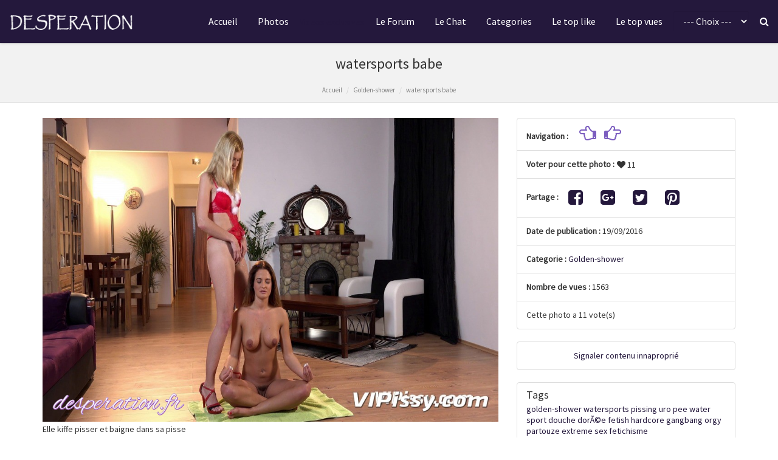

--- FILE ---
content_type: text/html; charset=UTF-8
request_url: https://www.desperation.fr/photos/golden-shower/28838/
body_size: 4875
content:
<!DOCTYPE html>
<html lang="en">

<head>

    <meta charset="utf-8">
    <meta http-equiv="X-UA-Compatible" content="IE=edge">
    <meta name="viewport" content="width=device-width, initial-scale=1">
 <title>watersports babe</title>
<meta name="description" content="Elle kiffe pisser et baigne dans sa pisse" />
<meta name="twitter:card" content="summary" />
<meta name="twitter:site" content="@desperatejulie" />
<meta name="twitter:creator" content="@desperatejulie" />
<meta name="twitter:card" content="summary_large_image" />
<meta property="og:url" content="http://www.desperation.fr/photos/affphoto.php?id=28838&largeur=1000" />
<meta property="og:title" content="watersports babe" />
<meta property="og:description"  content="Elle kiffe pisser et baigne dans sa pisse" />
<meta property="og:image" content="http://www.desperation.fr/photos/affphoto.php?id=28838&largeur=1000" />
<!-- Bootstrap Core CSS -->
		<link rel="stylesheet" href="https://cdnjs.cloudflare.com/ajax/libs/twitter-bootstrap/3.3.6/css/bootstrap.min.css">
		<link rel="stylesheet" href="https://cdnjs.cloudflare.com/ajax/libs/font-awesome/4.6.3/css/font-awesome.min.css">
		<!-- Custom CSS -->
		<link href="https://www.desperation.fr/photos/css/hover-dropdown-menu.css" rel="stylesheet" />
		<!-- Revolution Slider -->
        <link href="https://www.desperation.fr/photos/css/revolution-slider.css" rel="stylesheet" />
        <link href="https://www.desperation.fr/photos/rs-plugin/css/settings.css" rel="stylesheet" />
		<!-- Animations -->
        <link href="https://www.desperation.fr/photos/css/animate.min.css" rel="stylesheet" />
		<!-- PrettyPhoto Popup -->
        <link href="https://www.desperation.fr/photos/css/prettyPhoto.css" rel="stylesheet" />
		<!-- <link rel="stylesheet" href="https://www.desperation.fr/photos/css/colorbox.css" /> -->
		<link href="https://www.desperation.fr/photos/css/style.css" rel="stylesheet">
		<link href="https://www.desperation.fr/photos/css/responsive.css" rel="stylesheet">
		<link href="https://www.desperation.fr/photos/css/colorbox.css" rel="stylesheet">
		<!--[if lt IE 9]>
			<script src="https://cdnjs.cloudflare.com/ajax/libs/html5shiv/3.7.3/html5shiv.min.js"></script>
			<script src="https://cdnjs.cloudflare.com/ajax/libs/respond.js/1.4.2/respond.min.js"></script>
		<![endif]-->
</head>


 
<body>
			<div id="page">

			<!-- Header ============================================= -->
			<header id="sticker" class="sticky-navigation dark-header">
				<!-- Sticky Menu -->
				<div class="sticky-menu relative">
					<!-- navbar -->
					<div class="navbar navbar-default" role="navigation">
						<div class="container-fluid">
							<div class="row">
								<div class="col-md-12">
									<div class="navbar-header">
										<!-- Button For Responsive toggle -->
										<button type="button" class="navbar-toggle" data-toggle="collapse" data-target=".navbar-collapse">
										<span class="sr-only"></span> 
										<span class="icon-bar"></span> 
										<span class="icon-bar"></span> 
										<span class="icon-bar"></span></button> 
										<!-- Logo -->
										<a class="navbar-brand" href="https://www.desperation.fr/photos/"><img class="site_logo" alt="Site Logo" src="https://www.desperation.fr/photos/images/logo.png" /></a>
									</div>
									<!-- Navbar Collapse -->
									<div class="navbar-collapse collapse">
										<!-- nav -->
										<ul class="nav navbar-nav">
											<li><a href="https://www.desperation.fr/" title="Retour à l'accueil de desperation.fr">Accueil</a></li>
											<li><a href="https://www.desperation.fr/photos" title="galeries photos de pipi culotte">Photos</a></li>
											<a href="http://www.wetclipsite.com" target="_blank" title="clip videos ondiniste exclusives francophones (pipi culotte)">Videos exclusives</a> 
											<li><a href="https://www.desperation.fr/forum">Le Forum</a></li>
											<li><a href="https://www.desperation.fr/forum/chat">Le Chat</a></li>
											<li><a href="#" class="cat">Categories</a>
												<ul class="dropdown-menu">
													  <li><a href="https://www.desperation.fr/photos/accidents-reels/">Accidents rÃ©els</a></li>
  <li><a href="https://www.desperation.fr/photos/bed-wetting/">Bed wetting</a></li>
  <li><a href="https://www.desperation.fr/photos/bikini-swimsuit/">Bikini-swimsuit</a></li>
  <li><a href="https://www.desperation.fr/photos/champagne/">Champagne</a></li>
  <li><a href="https://www.desperation.fr/photos/dans-les-toilettes/">Dans les toilettes</a></li>
  <li><a href="https://www.desperation.fr/photos/desperation/">Desperation</a></li>
  <li><a href="https://www.desperation.fr/photos/diaper-couche-culotte/">Diaper-Couche-culotte</a></li>
  <li><a href="https://www.desperation.fr/photos/diaper-mess/">Diaper-mess</a></li>
  <li><a href="https://www.desperation.fr/photos/golden-shower/">Golden-shower</a></li>
  <li><a href="https://www.desperation.fr/photos/hentai/">Hentai</a></li>
  <li><a href="https://www.desperation.fr/photos/hommes/">Hommes</a></li>
  <li><a href="https://www.desperation.fr/photos/hot/">Hot</a></li>
  <li><a href="https://www.desperation.fr/photos/jeans/">Jeans</a></li>
  <li><a href="https://www.desperation.fr/photos/joggins/">Joggins</a></li>
  <li><a href="https://www.desperation.fr/photos/leggings/">Leggings</a></li>
  <li><a href="https://www.desperation.fr/photos/lingerie-fine/">Lingerie fine</a></li>
  <li><a href="https://www.desperation.fr/photos/mini-jupe/">Mini-jupe</a></li>
  <li><a href="https://www.desperation.fr/photos/mini-short/">Mini-short</a></li>
  <li><a href="https://www.desperation.fr/photos/nue/">Nue</a></li>
  <li><a href="https://www.desperation.fr/photos/nylon-collants/">Nylon-collants</a></li>
  <li><a href="https://www.desperation.fr/photos/pantalons/">Pantalons</a></li>
  <li><a href="https://www.desperation.fr/photos/pipi-culotte/">Pipi culotte</a></li>
  <li><a href="https://www.desperation.fr/photos/pissing-uro/">Pissing-Uro</a></li>
  <li><a href="https://www.desperation.fr/photos/public-pissing/">Public Pissing</a></li>
  <li><a href="https://www.desperation.fr/photos/squirting/">Squirting</a></li>
  <li><a href="https://www.desperation.fr/photos/wetlook/">Wetlook</a></li>
												
												</ul>
											</li>
											<li><a href="https://www.desperation.fr/photos/?tri=like">Le top like</a></li>
											<li><a href="https://www.desperation.fr/photos/?tri=nbvues">Le top vues</a></li>
											<li class="selection">
											  	<form action="https://www.desperation.fr/photos" method="get">
													<input type="hidden" name="tri" value="nbvues">
													<select name="tps" onchange="this.form.submit();" class="form-control">
														<option value="">--- Choix ---</option>
														<option value="2016-02">2016-02</option>
<option value="2016-03">2016-03</option>
<option value="2016-04">2016-04</option>
<option value="2016-05">2016-05</option>
<option value="2016-06">2016-06</option>
<option value="2016-07">2016-07</option>
<option value="2016-08">2016-08</option>
<option value="2016-09">2016-09</option>
<option value="2016-10">2016-10</option>
<option value="2016-11">2016-11</option>
<option value="2016-12">2016-12</option>
<option value="2017-01">2017-01</option>
<option value="2017-02">2017-02</option>
<option value="2017-03">2017-03</option>
<option value="2017-04">2017-04</option>
<option value="2017-05">2017-05</option>
<option value="2017-06">2017-06</option>
<option value="2017-07">2017-07</option>
<option value="2017-08">2017-08</option>
<option value="2017-09">2017-09</option>
<option value="2017-10">2017-10</option>
<option value="2017-11">2017-11</option>
<option value="2017-12">2017-12</option>
<option value="2018-01">2018-01</option>
<option value="2018-02">2018-02</option>
<option value="2018-03">2018-03</option>
<option value="2018-04">2018-04</option>
<option value="2018-05">2018-05</option>
<option value="2018-06">2018-06</option>
<option value="2018-07">2018-07</option>
<option value="2018-08">2018-08</option>
<option value="2018-09">2018-09</option>
<option value="2018-10">2018-10</option>
<option value="2018-11">2018-11</option>
<option value="2018-12">2018-12</option>
<option value="2019-01">2019-01</option>
<option value="2019-02">2019-02</option>
<option value="2019-03">2019-03</option>
<option value="2019-04">2019-04</option>
<option value="2019-05">2019-05</option>
<option value="2019-06">2019-06</option>
<option value="2019-07">2019-07</option>
<option value="2019-08">2019-08</option>
<option value="2019-09">2019-09</option>
<option value="2019-10">2019-10</option>
<option value="2019-11">2019-11</option>
<option value="2019-12">2019-12</option>
<option value="2020-01">2020-01</option>
<option value="2020-02">2020-02</option>
<option value="2020-03">2020-03</option>
<option value="2020-04">2020-04</option>
<option value="2020-05">2020-05</option>
<option value="2020-06">2020-06</option>
<option value="2020-07">2020-07</option>
<option value="2020-08">2020-08</option>
<option value="2020-09">2020-09</option>
<option value="2020-10">2020-10</option>
<option value="2020-11">2020-11</option>
<option value="2020-12">2020-12</option>
<option value="2021-01">2021-01</option>
<option value="2021-02">2021-02</option>
<option value="2021-03">2021-03</option>
<option value="2021-04">2021-04</option>
<option value="2021-05">2021-05</option>
<option value="2021-06">2021-06</option>
<option value="2021-07">2021-07</option>
<option value="2021-08">2021-08</option>
<option value="2021-09">2021-09</option>
<option value="2021-10">2021-10</option>
<option value="2021-11">2021-11</option>
<option value="2021-12">2021-12</option>
<option value="2022-01">2022-01</option>
<option value="2022-02">2022-02</option>
<option value="2022-03">2022-03</option>
<option value="2022-04">2022-04</option>
<option value="2022-05">2022-05</option>
<option value="2022-06">2022-06</option>
<option value="2022-07">2022-07</option>
<option value="2022-08">2022-08</option>
<option value="2022-09">2022-09</option>
<option value="2022-10">2022-10</option>
<option value="2022-11">2022-11</option>
<option value="2022-12">2022-12</option>
<option value="2023-01">2023-01</option>
<option value="2023-02">2023-02</option>
<option value="2023-03">2023-03</option>
<option value="2023-04">2023-04</option>
<option value="2023-05">2023-05</option>
<option value="2023-06">2023-06</option>
<option value="2023-07">2023-07</option>
<option value="2023-08">2023-08</option>
<option value="2023-09">2023-09</option>
<option value="2023-10">2023-10</option>
<option value="2023-11">2023-11</option>
<option value="2023-12">2023-12</option>
<option value="2024-01">2024-01</option>
<option value="2024-02">2024-02</option>
<option value="2024-03">2024-03</option>
<option value="2024-04">2024-04</option>
<option value="2024-05">2024-05</option>
<option value="2024-06">2024-06</option>
<option value="2024-07">2024-07</option>
<option value="2024-08">2024-08</option>
<option value="2024-09">2024-09</option>
<option value="2024-10">2024-10</option>
<option value="2024-11">2024-11</option>
<option value="2024-12">2024-12</option>
<option value="2025-01">2025-01</option>
<option value="2025-02">2025-02</option>
<option value="2025-03">2025-03</option>
<option value="2025-04">2025-04</option>
<option value="2025-05">2025-05</option>
<option value="2025-06">2025-06</option>
<option value="2025-07">2025-07</option>
<option value="2025-08">2025-08</option>
<option value="2025-09">2025-09</option>
<option value="2025-10">2025-10</option>
<option value="2025-11">2025-11</option>
<option value="2025-12">2025-12</option>
<option value="2026-01">2026-01</option>
													</select>
												</form>
											</li>
											<!-- Search Box Block -->
											<li class="search-dropdown">
												<a href="#">
													<span class="searchbox-icon">
														<i class="fa fa-search"></i>
													</span>
												</a>
												<ul class="dropdown-menu left">
													<li>
														<form class="navbar-form navbar-left" action="https://www.desperation.fr/photos/search.php" role="search" method="post">
															<div class="form-group">
																<input type="text" name="search" class="form-control" placeholder="Chercher" value="" />
															</div>
														</form>
													</li>
												</ul>
											</li>
										</ul>
									</div>
								</div>
							</div>
						</div>
					</div>
				</div>
			</header>
			<div class="page-header page-title-center">
  <div class="container-fluid">
		<div class="col-md-12">
		<h3 class="title">watersports babe</h3>
		<ul class="breadcrumb">
			<li><a href="https://www.desperation.fr/photos/">Accueil</a></li>
			<li><a href="https://www.desperation.fr/photos/golden-shower/">Golden-shower</a></li>
			<li><a href="https://www.desperation.fr/photos/golden-shower/28838/">watersports babe</a></li>
		</ul>
		</div>
	</div>
</div>
			<section class="page-section">
							
			




	   <div class="container">
					<div class="row">
						<div class="col-md-8">
							<div class="grid-item">
								<div class="image">
									<img src="https://www.desperation.fr/photos/affphoto.php?id=28838&largeur=1000" alt="" class="img-responsive" />
												<div class="img-overlay"></div>
									<div class="figcaption">
										<a href="https://www.desperation.fr/photos/affphoto.php?id=28838&largeur=1000" data-rel="prettyPhoto[portfolio]">
										<i class="fa fa-search"></i></a> 
									</div>
																	
								</div>
							</div>
							<div class="clearfix"></div>
			Elle kiffe pisser et baigne dans sa pisse				<div class="row top-margin-20">
<div class="col-xs-12 text-center">
<a class="btn btn-info" href="https://www.desperation.fr/photos/golden-shower/28838/commentaires/">Ajouter un commentaire</a>
</div>
</div>
		</div>
	
			
			<div class="col-md-4 col-sm-12 col-xs-12 infos-pics">
				<!-- <div style="clear:both"></div> -->
				<div class="list-group">
					<li class="list-group-item"><strong>Navigation :</strong> <a href="https://www.desperation.fr/photos/golden-shower/28837/" data-toggle="tooltip" data-placement="top" title="Photo précédente"><i class="fa fa-hand-o-left fa-2x"></i></a> <a href="https://www.desperation.fr/photos/golden-shower/28839/" data-toggle="tooltip" data-placement="top" title="Photo suivante"><i class="fa fa-hand-o-right fa-2x"></i></a>	</li>
					<li class="list-group-item"><strong>Voter pour cette photo :</strong>
							<div class="btn-group" role="group"  id="28838">
											<a id="28838" class="btn btn-thumb heart" data-toggle="tooltip" data-placement="top" title="J'aime" rel="nofollow"><i id="28838" class="fa fa-heart fa-2" aria-hidden="true"></i> 11</a></div>
						</li>
					<li class="list-group-item">
								<strong>Partage :</strong>
    <a href="https://www.facebook.com/sharer/sharer.php?u=https%3A%2F%2Fwww.desperation.fr%2Fphotos%2Fgolden-shower%2F28838%2F" target="_blank" class="btn btn-social-icon btn-facebook" data-toggle="tooltip" data-placement="top" title="Partager sur Facebook"><i class="fa fa-2x fa-facebook-square"></i></a>    
    
   
    <a href="https://plus.google.com/share?url=https%3A%2F%2Fwww.desperation.fr%2Fphotos%2Fgolden-shower%2F28838%2F" target="_blank" class="btn btn-social-icon btn-google-plus" data-toggle="tooltip" data-placement="top" title="Partager sur Google +"><i class="fa fa-2x fa-google-plus-square"></i></a>
   
    <a href="https://twitter.com/home?status=https%3A%2F%2Fwww.desperation.fr%2Fphotos%2Fgolden-shower%2F28838%2F" target="_blank" class="btn btn-social-icon btn-twitter" data-toggle="tooltip" data-placement="top" title="Partager sur Twitter"><i class="fa fa-2x fa-twitter-square"></i></a>
    <a href="https://pinterest.com/pin/create/button/?url=https%3A%2F%2Fwww.desperation.fr%2Fphotos%2Fgolden-shower%2F28838%2F&media=https%3A%2F%2Fwww.desperation.fr%2Fphotos%2Faffphoto.php%3Fid%3D28838%26largeur%3D1000" target="_blank" class="btn btn-social-icon btn-pinterest" data-toggle="tooltip" data-placement="top" title="Partager sur Pinterest"><i class="fa fa-2x fa-pinterest-square"></i></a>
 	
					
					</li>
					<li class="list-group-item"><strong>Date de publication :</strong> 19/09/2016</li>
		
					<li class="list-group-item"><strong>Categorie :</strong> <a href="https://www.desperation.fr/photos/golden-shower/">Golden-shower</a></li>
					<li class="list-group-item"><strong>Nombre de vues :</strong> 1563</li>
					<li class="list-group-item">Cette photo a 11 vote(s)</li></div>
				
				<div class="list-group">
					<li class="list-group-item text-center"><a href="https://www.desperation.fr/photos/contact.php?objet=REPORT%20:%20inappropriate%20content%20report%20ID%20:%2028838">Signaler contenu innaproprié</a></li>
				</div>
			
				<div class="list-group">
					<li class="list-group-item" href="#">
						<h4 class="list-group-item-heading">Tags</h4>
						<p class="list-group-item-text">
						<a href="https://www.desperation.fr/photos/index.php?tag=golden-shower">golden-shower</a> <a href="https://www.desperation.fr/photos/index.php?tag=watersports">watersports</a> <a href="https://www.desperation.fr/photos/index.php?tag=pissing">pissing</a> <a href="https://www.desperation.fr/photos/index.php?tag=uro">uro</a> <a href="https://www.desperation.fr/photos/index.php?tag=pee">pee</a> <a href="https://www.desperation.fr/photos/index.php?tag=water sport">water sport</a> <a href="https://www.desperation.fr/photos/index.php?tag=douche dorÃ©e">douche dorÃ©e</a> <a href="https://www.desperation.fr/photos/index.php?tag=fetish">fetish</a> <a href="https://www.desperation.fr/photos/index.php?tag=hardcore">hardcore</a> <a href="https://www.desperation.fr/photos/index.php?tag=gangbang">gangbang</a> <a href="https://www.desperation.fr/photos/index.php?tag=orgy">orgy</a> <a href="https://www.desperation.fr/photos/index.php?tag=partouze">partouze</a> <a href="https://www.desperation.fr/photos/index.php?tag=extreme">extreme</a> <a href="https://www.desperation.fr/photos/index.php?tag=sex">sex</a> <a href="https://www.desperation.fr/photos/index.php?tag=fetichisme">fetichisme</a> 						</p>
					</li>
				</div>


				
	<!--<div class="text-center">&copy; <a href="http://www.thumbyscript.com">Thumby Responsive Script</a></div>-->
			</div>
			
		</div>
	
			
	</div>
	
			</div>
						</section>
			
			
			<footer id="footer">
				<div class="copyright dark-section">
					<div class="container-fluid">
						<div class="row">
							<!-- Copyrights -->
							<div class="col-xs-10 col-sm-6 col-md-6"> &copy; 2026 <a href="https://www.desperation.fr/photos">Desperation.fr</a>. Tous droits réservés.</div>
<a href="https://www.facebook.com/desperationfr/"  target="_blank" data-toggle="tooltip" data-placement="top" title="Desperation's Facebook Page"><i id="social-fb" class="fa fa-facebook-square social"></i></a>
	            <a href="https://twitter.com/desperatejulie" title="Twitter page" target="_blank" data-toggle="tooltip" data-placement="top" title="Desperation's Twitter Page"><i id="social-tw" class="fa fa-twitter-square social"></i></a>
	            <a href="https://plus.google.com/desperation" target="_blank" data-toggle="tooltip" data-placement="top" title="Desperation's Google + Page"><i id="social-gp" class="fa fa-google-plus-square social"></i></a>
 <a href="https://pinterest.com/pin/create/button/?url=https%3A%2F%2Fwww.desperation.fr%2Fphotos%2Fgolden-shower%2F28838%2F&media=https%3A%2F%2Fwww.desperation.fr%2Fphotos%2Faffphoto.php%3Fid%3D28838%26largeur%3D1000" target="_blank" data-toggle="tooltip" data-placement="top" title="Partager sur pinterest"><i id="social-gp" class="fa fa-pinterest-square social"></i></a>
							</div>
							<div class="col-xs-2 col-sm-6 col-md-6 text-right page-scroll gray-bg icons-circle i-3x">
								<!-- Goto Top -->
								<a href="#page">
									<i class="glyphicon glyphicon-arrow-up"></i>
								</a>
							</div>
						</div>
					</div>
				</div>
			</footer>
			
			
			
			
		</div>
		<div class="modal fade" id="imagemodal" tabindex="-1" role="dialog" aria-labelledby="myModalLabel" aria-hidden="true">
  <div class="modal-dialog">
    <div class="modal-content">              
      <div class="modal-body">
      	<button type="button" class="close" data-dismiss="modal"><span aria-hidden="true">&times;</span><span class="sr-only">Close</span></button>
        <img src="" class="imagepreview" style="width: 100%;" >
      </div>
    </div>
  </div>
</div>
		<!-- jQuery -->
		<!-- jQuery -->
		<script src="https://cdnjs.cloudflare.com/ajax/libs/jquery/2.1.4/jquery.min.js"></script>
		<script src="https://cdnjs.cloudflare.com/ajax/libs/twitter-bootstrap/3.3.6/js/bootstrap.min.js"></script>
		<!-- Menu jQuery Bootstrap Addon -->
		<script type="text/javascript" src="https://www.desperation.fr/photos/js/hover-dropdown-menu.js"></script> 	
		<script type="text/javascript" src="https://www.desperation.fr/photos/js/jquery.hover-dropdown-menu-addon.js"></script>
		
		<script type="text/javascript" src="https://www.desperation.fr/photos/js/jquery.easing.1.3.js"></script> 
		<!-- Sticky Menu --> 
		<script type="text/javascript" src="https://www.desperation.fr/photos/js/jquery.sticky.js"></script> 
		
		<script type="text/javascript" src="https://www.desperation.fr/photos/js/jquery.prettyPhoto.js"></script>
		<!-- Revolution Slider -->
     
		<script type="text/javascript" src="https://www.desperation.fr/photos/rs-plugin/js/jquery.themepunch.tools.min.js"></script> 
		<script type="text/javascript" src="https://www.desperation.fr/photos/rs-plugin/js/jquery.themepunch.revolution.min.js"></script> 
		<script type="text/javascript" src="https://www.desperation.fr/photos/js/revolution-custom.js"></script> 
		<!-- Animations -->		 
		<script type="text/javascript" src="https://www.desperation.fr/photos/js/jquery.appear.js"></script> 
		<script type="text/javascript" src="https://www.desperation.fr/photos/js/effect.js"></script>	
		<script type="text/javascript" src="https://www.desperation.fr/photos/js/isotope.min.js"></script> 
		<!-- Custom Js Code -->
		<script type="text/javascript" src="https://www.desperation.fr/photos/js/custom.js"></script>
		<script type="text/javascript" src="https://www.desperation.fr/photos/js/jquery.colorbox.js"></script>
    <script src='https://www.google.com/recaptcha/api.js'></script>

 <script>
$('.heart').click(function(event){
   var response = '';
     $.ajax({
       url : 'https://www.desperation.fr/photos/vote.php', // La ressource ciblée
       type : 'GET', // Le type de la requête HTTP.
       data : 'id=' + event.target.id,
       async: false,
       success : function(text)
         {
             response = text;
         }
    });
    
    $('#div'+event.target.id).html(response); 
   
    $('#div'+event.target.id+' > .heart2').addClass('happy').removeClass('broken');
    
    
  
});  
</script>

<script>
$('.heart2').click(function(event){
  
    
      
     $.ajax({
       url : 'https://www.desperation.fr/photos/vote.php', // La ressource ciblée
       type : 'GET', // Le type de la requête HTTP.
       data : 'id=' + event.target.id,
        async: false,
       success : function(text)
         {
             response2 = text;
         }
         });
          $('#div'+event.target.id).html(response2);
   
    $('#div'+event.target.id+' > .heart').removeClass('happy').addClass('broken');

});  
</script>

	<script>
$(document).ready(function(){
    $('[data-toggle="popover"]').popover();   
});
</script>
<script>
  $('a.cat').click(function() { return false; });   
  </script>
  <script>
  $(function() {
		$('.pop').on('click', function() {
			$('.imagepreview').attr('src', $(this).find('img').attr('src'));
			$('#imagemodal').modal('show');   
		});		
});	
  
  </script>
 <script>
			$(document).ready(function(){
		
				$(".iframe").colorbox({iframe:true, width:"80%", height:"80%"});
	
			});
		</script>
	<script defer src="https://static.cloudflareinsights.com/beacon.min.js/vcd15cbe7772f49c399c6a5babf22c1241717689176015" integrity="sha512-ZpsOmlRQV6y907TI0dKBHq9Md29nnaEIPlkf84rnaERnq6zvWvPUqr2ft8M1aS28oN72PdrCzSjY4U6VaAw1EQ==" data-cf-beacon='{"version":"2024.11.0","token":"7562bf44f37d4dceb3081bcb1f8dcccc","r":1,"server_timing":{"name":{"cfCacheStatus":true,"cfEdge":true,"cfExtPri":true,"cfL4":true,"cfOrigin":true,"cfSpeedBrain":true},"location_startswith":null}}' crossorigin="anonymous"></script>
</body>
</html>


--- FILE ---
content_type: text/css
request_url: https://www.desperation.fr/photos/css/style.css
body_size: 9832
content:
@import 'https://fonts.googleapis.com/css?family=Racing+Sans+One|Source+Sans+Pro';
.pp_hoverContainer { display: none !important; }
body {
  font-family: 'Source Sans Pro', sans-serif;
  height: 100%;
  line-height: 1.8;
  font-style:normal;
  -webkit-appearance: none;
  -webkit-font-smoothing: antialiased;
  overflow-x: hidden;
  font-size:14px;
}
a {
  color: #24183C;
}
a:visited {
  color: #24183C;
  text-decoration:none;
}
a:focus{
  color: #24183C;
  text-decoration:none;
}
a:active {
  color: #000;
}
a:hover {
  color: #7B5DBF;
  text-decoration:none;
}
a,
a:hover,
a:visited,
a:focus{
	outline: 0 none;
}
a.btn.btn-info {
	color:#fff;
}
.color1 {
	color:#7B5DBF;
}
.color2 {
	color:#FFAF49;
}


/******************************************************************************
  Navigation Menu 
*******************************************************************************/
.navbar-brand > img {
    width: 205px;
}
.site_logo {
	margin-top:5px;
}
.sticky-wrapper.is-sticky #sticker, .sticky-wrapper {
    z-index: 9999;
}

.header-wrapper{
	border:1px solid rgba(0,0,0,.1);
}
.sticky-wrapper.is-sticky #sticker,
.sticky-wrapper{
	z-index:9999;
}
.navbar{
	margin-bottom:0;
}
.navbar-default .navbar-nav > li.active > a, 
.navbar-default .navbar-nav > li.active > a:focus, 
.navbar-default .navbar-nav > li.active > a:hover {
	background:none;
}

.navbar-default .navbar-nav > .open > a, 
.navbar-default .navbar-nav > .open > a:focus, 
.navbar-default .navbar-nav > .open > a:hover {
	color:#FFAF49;
}

.sticky-menu{
    z-index: inherit;	
}

.navbar-default .navbar-nav > li > a:focus, 
.navbar-default .navbar-nav > li > a:hover {
	color:#FFAF49;
	background:none;
}

.dark-header .navbar-default .navbar-nav > li > a {
    font-size: 16px;
}
.dark-header .navbar {
	background: #24183C;
}
.navbar-default .navbar-toggle .icon-bar {
    background-color:#fff;
}

/*--------------- Side Navigation Menu--------------*/
.side-nav  #main{
	padding:0;
}
.side-nav header nav{
	left:0;
	right:0;
	top:0;
	position:absolute;
}
.side-nav header .navbar-default {
    background:none;
    border:none;
	position:absolute;
	z-index:99;
	top:25px;
	box-shadow:none;
	-moz-box-shadow:none;
	-ms-box-shadow:none;
	-o-box-shadow:none;
	-webkit-box-shadow:none;
}
#navigation-menu{
	line-height:2;
	color:#171717;
}
.side-nav header .navbar-nav{
	float: right !important;
    margin-right: -15px
}
.side-nav header .navbar-default .navbar-nav > li > a{
	font-size:45px;
	padding:0;
}
.side-nav header .nav > li > a.active{
	color:#FFC400;
}
.side-nav header .nav-fixed {
    margin: auto;
    position: fixed;
    right: 0;
    top: 0;	
}
.side-nav header .nav-fixed > li {
	float: right;
}
.side-nav header  #sticky.nav-fixed a {
    background:rgba(0, 0, 0, 0.8);
    height: 100px;
    line-height: 100px;
    text-align: center;
    width: 100px;
	color:#FFC400;
}
/*------------MENU------------*/
.side-nav header  #wrapper .toggle-menu{
	background:#000;
	width:50%;
	height:100%;
	position: fixed;
	overflow-y: auto;
	right:-50%;
	top:0;
	z-index:999;	
}
.side-nav header #wrapper .close-menu{
	float:right;
	font-size:50px;
	height:100px;
	width:100px;
	line-height: 100px;
    text-align: center;
	display:block;
	background: #ffc400;
}
.side-nav header   #wrapper .nav{
	padding:130px 0 0 77px;	
}
.side-nav header .nav > li > .sub{
	padding:0 0 0 40px;
}
.side-nav header .nav > li > a,
.side-nav header .nav > li > .sub a{
	color:#ccc;
	font-size:17px;
	text-transform:uppercase;
	font-weight:600;
	letter-spacing: 2px;
	padding: 10px 22px;
	text-decoration:none;
}
.side-nav header .nav > li > a:focus{
	background:none;
}
.side-nav header .nav > li > .sub a{
	line-height:3;
}
.side-nav header #wrapper .close-menu a,
.side-nav header #navigation-close.close-menu:hover{	
	color:#171717;
}
.side-nav header .nav > li > a:hover, .nav > li > a:focus{
	background:transparent;
}
.side-nav header .nav > li.active{
	position:relative;
}
.side-nav header .nav > li.active:before{
	height:20px;
	content:"";
	width:77px;
	left:-77px;
	position:absolute;
	top: 50%;
    transform: translateY(-50%);
	-moz-transform: translateY(-50%);
	-ms-transform: translateY(-50%);
	-o-transform: translateY(-50%);
	-webkit-transform: translateY(-50%);
}
/*---STICKY----*/
.side-nav header  .sticky-wrapper.is-sticky .nav {
    background: none repeat scroll 0 0 black;
    padding: 15px 20px;
    right: 15px;
}



.selection select.form-control {
	background:transparent;
	border:none;
	font-size:16px;
}

.selection option {
	background:#6848B2;
	border:none;
}

@media screen and (-ms-high-contrast: active), (-ms-high-contrast: none) {  
   .nav > li.selection {
	margin-top:13px;
	margin-bottom:-13px;
   }
}





.dropdown-menu, .desc-border, .border-color {
	border-color: #7B5DBF;
}

/******************************************************************************
							SLIDER SECTION
*******************************************************************************/

/*Revolution Slider */
.tp-caption {
  white-space: inherit;
}
.tp-caption.bold{
  font-size: 65px;
  font-weight: bold;
  text-transform:uppercase;
  margin: 0;
  line-height: 75px;
}
.tp-caption.description {
    font-size: 15px !important;    
	line-height: 25px;
	font-family: 'Arimo', sans-serif;
}
.tparrows:before {
	margin-top: 4px;
    font-size: 18px;
}
.tparrows { 
-webkit-border-radius: 50%;
border-radius:  50%;
 background: rgba(255,196,0,.4) !important;
}
.tp-banner{
	z-index:0;
}
.slider.rs-slider-full{
	float:left;
	width:100%;
}
.slider.rs-slider {
  background: none;
  border: 0 none;
  max-height: 700px;
  overflow: hidden;
  padding: 0;
  position: relative;
  z-index:0;
}
.slider.rs-slider-full {
	min-height:auto;
	background:none;
	padding:0;
}
p.tp-caption.button-block{
	width:100%;
	left:0!important;
} 
p.tp-caption.button-block a{
	margin:0 5px;
}
.transparent .slider.rs-slider {
  max-height: 700px;
}
.slider.load .tp-banner-container {
  visibility: hidden;
}
.slider.rs-slider .container {
  position: relative;
}
.slider.rs-slider .title {
  font-size: 40px;
  font-weight: normal;
  margin: 0;
}
.slider.rs-slider .title.bold,
.slider .bold  {
  font-size: 65px;
  font-weight: 700;
  margin: 0;
  line-height: 75px;
}
.white .tp-caption,.text-white{
	color:#fff;
}
.slider.rs-slider .description {
  font-size: 15px !important;
  line-height: 25px;
  margin: 0;
  padding: 0 15px;
}
.slider.rs-slider .btn {
}
.slider.rs-slider .btn.orang {
  background: #ea4e16;
}
.slider.rs-slider .btn.cherry {
  background: #752033;
}
.slider.rs-slider .phone-text {
  font-size: 17px;
}
.tp-caption a {
    color: #000;
}	
.tp-caption a:hover {
    color: #fff;
}	
.rs-slider ul {
  list-style: none;
  margin: 0;
  padding: 0;
}
.tp-bannertimer {
  background: #777 !important;
  background: rgba(0,0,0,0.1) !important;
  height: 0px !important;
}
.tp-bullets.simplebullets.navbar {
  height: 35px;
  padding: 0;
}
.slider.rs-slider .tp-bullets.simplebullets .bullet {
  background: #fff;
  background: rgba(255,255,255,.5);
  -webkit-border-radius: 7px;
  border-radius: 7px;
  -webkit-box-shadow: none;
  -moz-box-shadow: none;
  box-shadow: none;
  border: 0 none !important;
  display: inline-block;
  height: 14px;
  float: none;
  margin: 0 3px;
  -webkit-transition: all .3s linear;
  transition: all .3s linear;
  vertical-align: top;
  width: 14px;
}
.tp-bullets.simplebullets .bullet.last {
  margin-right: 0px
}
.slider.rs-slider .tp-bullets.simplebullets .bullet:hover {
  background: #fff;
  -webkit-transition: all .3s linear;
  transition: all .3s linear;
}
.slider.rs-slider .tp-bullets.simplebullets .bullet.selected {
  background: rgba(255,255,255,.7);
  -webkit-transition: all .3s linear;
  transition: all .3s linear;
}
.slider.rs-slider .tparrows {
  background: #1e1e1e;
  background: rgba(30, 30, 30, 0.5);
  -webkit-border-radius: 100%;
  border-radius:100%;
  cursor: pointer;
  height: 40px !important;
  width: 40px !important;
  -webkit-transition: background .3s linear;
  transition: background .3s linear;
  -webkit-transition: opacity 0.2s ease-out; 
  -webkit-transform: inherit;
  z-index: 50 !important;
}
.slider.rs-slider .tparrows:before {
  font-family: 'revicons';
  color: #fff;
  font-style: normal;
  font-weight: normal;
  speak: none;
  display: inline-block;
  text-decoration: inherit;
  margin-right: 0;
  margin-top: 3px;
  text-align: center;
  width: 40px;
  font-size: 19px;
}
.tp-leftarrow:before {
  content: '\e824';
}
.slider.rs-slider-full .tp-leftarrow:before,.slider.rs-slider-full .tp-rightarrow:before{
	content:none;
}
.tp-rightarrow:before {
  content: '\e825';
}
.slider.rs-slider .tparrows:hover {
  background: #1e1e1e;
  -webkit-transition: background .3s linear;
  transition: background .3s linear;
}
.slider4container .tparrows:before,
.slider4container .tparrows:hover,
.slider4container .tparrows {
  color: #000 !important;
}
.slider4container .tparrows {
  background: #fff !important;
  background: rgba(255,255,255,0.5) !important;
}
.slider4container .tparrows:hover	{
  background:#fff !important
}
.slider.rs-slider .tp-loader {
  background-image: url("../img/svg/loader.svg"), none;
  background-repeat: no-repeat;
  background-position: 50% 50%;
  background-size: 40px;
  background-color: inherit;
  height: 40px;
  margin: -20px 0 0 -20px;
  width: 40px;
  z-index: 700;
}
.layerslider {
  margin: 0 auto;
}
.slider.rs-slider.full-width {
  max-height: inherit;
}
.slider.rs-slider.full-width .title {
  font-size: 60px;
  line-height: 0.9;
}
.slider.rs-slider.full-width .btn-link {
  font-size: 14px !important;
  font-weight: bold;
  line-height: 31px;
  letter-spacing: 1px;
  padding: 0;
  text-decoration: none;
}
.slider.rs-slider.full-width .btn-link .fa {
  border: 2px solid #fff;
  -webkit-border-radius: 50%;
  -moz-border-radius: 50%;
  border-radius: 50%;
  display: inline-block;
  font-size: 180%;
  height: 36px;
  line-height: 32px;
  margin-left: 10px;
  padding: 0 0 0 3px;
  text-align: center;
  vertical-align: middle;
  width: 36px;
}
.slider.rs-slider.full-width .btn-link:hover {
  opacity: .8;
}
.slider.rs-slider.full-width  .tp-rightarrow,
.slider.rs-slider.full-width  .tp-leftarrow {
  display: none !important;
}
.tp-caption p {
    line-height: 25px;
}
.rs-slider-full .tparrows{
	background:none!important;
}
.rs-slider-full  .tp-rightarrow{
	right:-10px!important;
}

.page-section {
	padding:25px 0;    
	display: block;
    overflow: hidden;
    position: relative;
    width: 100%;
}

.pagination > li > a,
.pagination > li > span {
  color: #24183C;
  border: 1px solid #999;
}
.pagination > li > a:hover,
.pagination > li > span:hover,
.pagination > li > a:focus,
.pagination > li > span:focus {
  color: #fff;
  background-color: #24183C;
  border-color: #24183C;
}
.pagination > .active > a,
.pagination > .active > span,
.pagination > .active > a:hover,
.pagination > .active > span:hover,
.pagination > .active > a:focus,
.pagination > .active > span:focus {
  color: #fff;
  background-color: #24183C;
  border-color: #24183C;
}
/******************************************************************************
  Portfolio / Work
*******************************************************************************/
.mixed-grid .nav li{
	padding:7px 15px;
	margin:0 20px 30px 20px;
	border-radius: 3px;
	border:1px solid transparent;
	color:#ffffff;
	text-transform:capitalize;
}
.mixed-grid .nav.black li{
	color:#171717;
}
.mixed-grid .nav li.active,
.mixed-grid .nav li:hover{
	border:1px solid #ffffff;
	cursor:pointer;
	color:#ffffff;
}
.mixed-grid .nav.black li.active,
.mixed-grid .nav.black li:hover{
	border:1px solid #171717;
	cursor:pointer;
	color:#171717;
}
.portfolio-grid .grid img {
	margin:0px auto;
}
.mixed-grid .nav  > li {
	float:none;
	display:inline-block;
}
#mix-container .mix {
	display: none;
	padding:10px;
}
.figcaption {
	width:100%;
}
.figcaption {
	position:absolute;
	top: 50%;
    transform: translateY(-50%);
	-moz-transform: translateY(-50%);
	-webkit-transform: translateY(-50%);
	-o-transform: translateY(-50%);
	-ms-transform: translateY(-50%);
	opacity:0;
	text-align:center;
	color:#ffffff;
	padding:20px;
	width:100%;	
	left:0;
	right:0;
}
.figcaption .fa.fa-search {
	color:#ffffff;
	padding:10px;
	background:rgba(185, 185, 185,.8);
	border-radius:50%;
}
.figcaption .fa.fa-search:hover {
	background:rgba(231, 19, 0,.8);
	color:#fff;
}

.figcaption .date p {
	position:absolute;
	color:#fff;
	text-align:center;
	width:100%;
	left:0;
}
.figcaption .icone {
	position:absolute;
	width:100%;
	left:0;
}
.figcaption .icone a {
	display:inline-block;
	color:#fff;
}
.figcaption .icone i {
	margin:0 5px;
	background:rgba(185, 185, 185,.8);
	padding:5px 5px;
	border-radius:4px;
}
.figcaption .icone .fa.fa-flag:hover {
	background:rgba(255, 153, 0,.8);
}
.figcaption .icone .fa.fa-share-square:hover {
	background:rgba(172, 230, 0,.8);
}
.portfolio-grid .grids:hover .figcaption{
	position:absolute;
	opacity:1;
}
.portfolio-grid .grids:hover img {
	opacity:.2;
  -webkit-transition: all .2s ease-out;
  transition: all .2s ease-out;	
}
.portfolio-grid .grid {
	position:relative;
	background-color:#000000;
}
.image {
	position:relative;
}
.img-overlay{
	background: none repeat scroll 0 0 rgba(83, 0, 0, 0.7);
    bottom: 0;
    left: 0;
    opacity: 0;
    position: absolute;
    right: 0;
    top: 0;
    transition: all 0.2s ease-out 0s;
}

.grid-item:hover .img-overlay,
.grid-item:hover .figcaption{
	 opacity: 1;
}
.grid-list .grids{
	border-bottom:1px solid rgba(0,0,0,.2);
	padding-bottom:40px !important;
	margin-bottom:30px !important;
}

/* Masonry Grid */
.grid-col-6 .grid-item {
	padding:8px 10px;
	width:16%;
	border:1px solid #adadad;
	margin: 5px 6px;
	border-radius:5px;
}
.grid-col-6 .grid-item:hover {
	border:1px solid #24183C;
	box-shadow: 2px 2px 0px 0px rgba(139,0,0,1);
    transition: border-color ease-in-out .15s, box-shadow ease-in-out .15s;
}

.grid-col-6 .grid-sizer {
	margin:0 6px;
	width:16%;
}

.pad.mixed-grid  .grid-col-6 .img-overlay{
    margin: 14px;
}
.pad.mixed-grid .grid-col-6 .item .img-overlay{
    margin: 7px;
}
.pad.mixed-grid .grid-col-6 .figcaption{
    padding: 15px 26px;
}
.grid-col-6 .grid-item h4,
.grid-col-6 .grid-sizer h4{
	font-size:15px;	
	margin-bottom:5px;
	font-weight:600;
}

/* Masonry With Gap */

.pad.mixed-grid{
	margin:0 -15px;
}
.pad.mixed-grid .grid-item{
	padding:8px;
}
.pad.mixed-grid .img-overlay{
	margin:25px;
}
.pad.mixed-grid  .item .img-overlay{
	margin:17px;
}
.pad.mixed-grid .figcaption{
	padding:15px 30px;
}

.tooltip.top {
	padding:6px 16px;
	font-size:16px;
}

.btn-group .btn-thumb {
    background-color: #fff;
    border-color:none;
    color: #333;
}
.btn-group .btn.btn-thumb  {
    -moz-user-select: none;
    background-image: none;
    border: 1px solid transparent;
    border-radius: 4px;
    cursor: pointer;
    display: inline-block;
    font-size: 14px;
    font-weight: 400;
    line-height: 1.42857;
    margin-bottom: 0;
    padding: 0px 0;
    text-align: left;
    vertical-align: middle;
    white-space: nowrap;
}
.btn-group .btn.btn-thumb.heart2 {
	color:#ff0000;
	line-height:1.3!important;
	vertical-align:middle;
	font-weight:600;
}
.heart2 {
  width: 20px;
  height: 20px;
  margin: 0 auto;
  transform: translateZ(0);
  color: #aaa;
  font-size: 1.1em;
  cursor: pointer;
  position: relative;
  transition: all .3s ease;
}
.heart2:hover {
  animation: pulse .6s linear;
}
.heart2:before {
  content: "❤";
  position: absolute;
  color: #A12B2B;
  opacity: 0;
}
.heart2.happy {
  color: #A12B2B;
}
.heart2.happy:before {
  opacity: 0;
  transform: translateY(-30px) rotateZ(5deg);
  animation: fly 1s ease;
}
.heart2.broken {
  color: #aaa;
  position: relative;
  transition: all .3s ease;
}
.heart2.broken:before, .heart.broken:after {
  content: "❤";
  opacity: 1;
  color: #ccc;
  position: absolute;
  top: -150px;
  transform: scale(3) rotateZ(0);
}
.heart2.broken:before {
  clip: rect(0, 20px, 200px, 0);
  animation: break-left 1s ease forwards;
}
.heart2.broken:after {
  clip: rect(0, 50px, 200px, 25px);
  animation: break-right 1s ease forwards;
}

@keyframes pulse {
  50% {
    transform: scale(1.1);
  }
}
@keyframes fly {
  0% {
    opacity: 0;
    transform: translateY(-20px) rotateZ(15deg);
  }
  50% {
    opacity: .75;
    transform: scale(4) translateY(-30px) rotateZ(-15deg);
  }
  100% {
    opacity: 0;
    transform: scale(4) translateY(-50px) rotateZ(15deg);
  }
}
@keyframes break-left {
  0% {
    opacity: 1;
    transform: scale(3) rotateZ(0);
  }
  20% {
    opacity: .5;
    transform: scale(3) translateX(-10px) rotateZ(-20deg) translateY(0);
  }
  50% {
    opacity: .5;
    transform: scale(3) translateX(-10px) rotateZ(-20deg) translateY(0);
  }
  100% {
    opacity: 0;
    transform: scale(3) translateX(-30px) rotateZ(-25deg) translateY(50px);
  }
}
@keyframes break-right {
  0% {
    opacity: 1;
    transform: scale(3) rotateZ(0);
  }
  20% {
    opacity: .5;
    transform: scale(3) translateX(10px) rotateZ(20deg) translateY(0);
  }
  50% {
    opacity: .5;
    transform: scale(3) translateX(10px) rotateZ(20deg) translateY(0);
  }
  100% {
    opacity: 0;
    transform: scale(3) translateX(30px) rotateZ(25deg) translateY(50px);
  }
}

/******************************************************************************
  									Page Title Variations
*******************************************************************************/
.page-header{
	position:relative;
	border-bottom: 1px solid #e1e1e1;
	border-top: 1px solid #e1e1e1;
	padding:0;
	background-color:#f2f2f2;
	margin: 0px;
}
.page-header .container::before{
	content:none;
}
#page .page-title-left .breadcrumb{
    left: auto;
    margin: -10px 0 0;
    padding: 0;
    position: absolute;
    right: 15px;
    top: 50%;
    width: auto;
	background:none;
}

#page .breadcrumb{
	border-radius: 0;
	background: none !important;
    color: #7f7f7f;
    font-size: 11px;
    line-height: 18px;
    margin: 0;
    padding: 11px 0;
}
.page-title-center{
	text-align:center;
}
.breadcrumb > li > a {
    color: #7f7f7f;
    text-decoration: none;
    transition: opacity 0.2s linear 0s;
}
.breadcrumb > li > a:hover {
    opacity: 0.8;
    transition: opacity 0.2s linear 0s;
}

/******************************************************************************
  Commentaires
*******************************************************************************/
.author-img{
	margin-right:15px;
}
.comment-item{
	margin-bottom:30px;
	padding-bottom:20px;
	border-bottom:1px dashed #cccccc;
}
.post-meta {
	font-size: 11px;
	font-style:italic;
	margin-top:10px;
	color:#7f7f7f;
}
.post-meta span {
	font-size: 12px;
	margin-right:8px;
}
.author i, .time i {
	color:#24183C;
	margin-right:5px;
}
/******************************************************************************
  Dark Section
*******************************************************************************/
#footer .dark-section {
	margin-top:20px;
}
#footer .dark-section.footer-widget{
	background:#222222;
}
#footer .dark-section .gray-bg i,
#footer .dark-section.copyright {
	background: rgba(0, 0, 0, 0.97);
	color:#fff;
}
#footer .dark-section.copyright{
	border-top: 1px solid #000000;
	padding:15px 0;
}

#footer .dark-section.copyright a {
	color:#FFAF49;
}
#footer .dark-section.copyright a:hover {
	color:#7B5DBF;
}

.fa.fa-hand-o-left {
	margin:0 10px 0 15px;
}
.fa.fa-hand-o-left, .fa.fa-hand-o-right {
	color:#7B5DBF;
}
.fa.fa-hand-o-left:hover, .fa.fa-hand-o-right:hover {
	color:#24183C;
}
.fa.fa-thumbs-up {
	color:#00CC00;
	margin-left:15px;
}
.fa.fa-thumbs-up:hover {
	color:#007A00;
}

hr {
    border-color: #B3B3B3;
}

.list-group-item p {
	margin:0;
}
@media screen and (-ms-high-contrast: active), (-ms-high-contrast: none) {  
   .nav > li.selection {
 margin-top:13px;
 margin-bottom:-13px;
   }
}
/******************************************************************************
  Bootstrap Elements
*******************************************************************************/


.hll{background-color:#ffc}.c{color:#999}.err{background-color:#faa;color:#a00}.k{color:#069}.o{color:#555}.cm{color:#999}.cp{color:#099}.c1,.cs{color:#999}.gd{background-color:#fcc;border:1px solid #c00}.ge{font-style:italic}.gr{color:red}.gh{color:#030}.gi{background-color:#cfc;border:1px solid #0c0}.go{color:#aaa}.gp{color:#009}.gu{color:#030}.gt{color:#9c6}.kc,.kd,.kn,.kp,.kr{color:#069}.kt{color:#078}.m{color:#f60}.s{color:#d44950}.na{color:#4f9fcf}.nb{color:#366}.nc{color:#0a8}.no{color:#360}.nd{color:#99f}.ni{color:#999}.ne{color:#c00}.nf{color:#c0f}.nl{color:#99f}.nn{color:#0cf}.nt{color:#2f6f9f}.nv{color:#033}.ow{color:#000}.w{color:#bbb}.mf,.mh,.mi,.mo{color:#f60}.sb,.sc{color:#c30}.sd{color:#c30;font-style:italic}.s2,.se,.sh{color:#c30}.si{color:#a00}.sx{color:#c30}.sr{color:#3aa}.s1{color:#c30}.ss{color:#fc3}.bp{color:#366}.vc,.vg,.vi{color:#033}.il{color:#f60}.css .nt+.nt,.css .o,.css .o+.nt{color:#999}@font-face{font-family:anchorjs-link;font-style:normal;font-weight:400;}.anchorjs-icon{font-family:anchorjs-link;font-style:normal;font-variant:normal;font-weight:400;line-height:1;text-transform:none}.anchorjs-link{color:inherit;float:left;height:1em;margin-left:-1.2em;opacity:0;text-align:center;width:1em}@media (max-width:480px){.anchorjs-link{display:none}}.anchorjs-link:focus,:hover>.anchorjs-link{opacity:.75;transition:color .16s linear 0s}:hover>.anchorjs-link:hover{opacity:1;text-decoration:none}.anchorjs-icon{font-size:60%;vertical-align:.2em}.anchorjs-icon::before{content:""}body{position:relative}.table code{font-size:13px;font-weight:400}h2 code,h3 code,h4 code{background-color:inherit}.btn-outline{background-color:transparent;border-color:#563d7c;color:#563d7c}.btn-outline:active,.btn-outline:focus,.btn-outline:hover{background-color:#563d7c;border-color:#563d7c;color:#fff}.btn-outline-inverse{background-color:transparent;border-color:#cdbfe3;color:#fff}.btn-outline-inverse:active,.btn-outline-inverse:focus,.btn-outline-inverse:hover{background-color:#fff;border-color:#fff;color:#563d7c;text-shadow:none}.bs-docs-booticon{background-color:#563d7c;border-radius:15%;color:#fff;cursor:default;display:block;font-weight:500;text-align:center}.bs-docs-booticon-sm{font-size:20px;height:30px;line-height:28px;width:30px}.bs-docs-booticon-lg{font-size:108px;height:144px;line-height:140px;width:144px}.bs-docs-booticon-inverse{background-color:#fff;color:#563d7c}.bs-docs-booticon-outline{background-color:transparent;border:1px solid #cdbfe3}#skippy{background-color:#6f5499;color:#fff;display:block;outline:0;padding:1em}#skippy .skiplink-text{outline:dotted 1px;padding:.5em}#content:focus{outline:0}.bs-docs-nav{background-color:#fff;border-bottom:0 none;margin-bottom:0}.bs-home-nav .bs-nav-b{display:none}.bs-docs-nav .navbar-brand,.bs-docs-nav .navbar-nav>li>a{color:#563d7c;font-weight:500}.bs-docs-nav .navbar-nav>.active>a,.bs-docs-nav .navbar-nav>.active>a:hover,.bs-docs-nav .navbar-nav>li>a:hover{background-color:#7559BD;color:#463265}.bs-docs-nav .navbar-toggle .icon-bar{background-color:#563d7c}.bs-docs-nav .navbar-header .navbar-toggle{border-color:#fff}.bs-docs-nav .navbar-header .navbar-toggle:focus,.bs-docs-nav .navbar-header .navbar-toggle:hover{background-color:#7559BD;border-color:#7559BD}.bs-docs-footer{border-top:1px solid #e5e5e5;color:#767676;margin-top:100px;padding-bottom:40px;padding-top:40px;text-align:center}.bs-docs-footer-links{margin-top:20px;padding-left:0}.bs-docs-footer-links li{display:inline;padding:0 2px}.bs-docs-footer-links li:first-child{padding-left:0}@media (min-width:768px){.bs-docs-footer p{margin-bottom:0}}.bs-docs-social{margin-bottom:20px;text-align:center}.bs-docs-social-buttons{display:inline-block;list-style:none none;margin-bottom:0;padding-left:0}.bs-docs-social-buttons li{display:inline-block;line-height:1;padding:5px 8px}.bs-docs-social-buttons .twitter-follow-button{width:225px!important}.bs-docs-social-buttons .twitter-share-button{width:98px!important}.github-btn{border:0;overflow:hidden}.bs-docs-header,.bs-docs-masthead{background-color:#6f5499;background-image:linear-gradient(to bottom,#563d7c 0,#6f5499 100%);background-repeat:repeat-x;color:#cdbfe3;padding:30px 15px;position:relative;text-align:center;text-shadow:0 1px 0 rgba(0,0,0,.1)}.bs-docs-masthead .bs-docs-booticon{margin:0 auto 30px}.bs-docs-masthead h1{color:#fff;font-weight:300;line-height:1}.bs-docs-masthead .lead{color:#fff;font-size:20px;margin:0 auto 30px}.bs-docs-masthead .version{color:#9783b9;margin-bottom:30px;margin-top:-15px}.bs-docs-masthead .btn{font-size:20px;padding:15px 30px;width:100%}@media (min-width:480px){.bs-docs-masthead .btn{width:auto}}@media (min-width:768px){.bs-docs-masthead{padding:80px 0}.bs-docs-masthead h1{font-size:60px}.bs-docs-masthead .lead{font-size:24px}}@media (min-width:992px){.bs-docs-masthead .lead{font-size:30px;width:80%}}.bs-docs-header{font-size:20px;margin-bottom:40px}.bs-docs-header h1{color:#fff;margin-top:0}.bs-docs-header p{font-weight:300;line-height:1.4;margin-bottom:0}.bs-docs-header .container{position:relative}@media (min-width:768px){.bs-docs-header{font-size:24px;padding-bottom:60px;padding-top:60px;text-align:left}.bs-docs-header h1{font-size:60px;line-height:1}}@media (min-width:992px){.bs-docs-header h1,.bs-docs-header p{margin-right:380px}}.carbonad{-moz-border-bottom-colors:none!important;-moz-border-left-colors:none!important;-moz-border-right-colors:none!important;-moz-border-top-colors:none!important;background:none!important;border-color:#866ab3!important;border-image:none!important;border-style:solid!important;border-width:1px 0!important;font-size:13px!important;height:auto!important;line-height:16px!important;margin:30px -30px -31px!important;overflow:hidden;padding:20px!important;text-align:left;width:auto!important}.carbonad-img{margin:0!important}.carbonad-tag,.carbonad-text{display:block!important;float:none!important;font-family:"Helvetica Neue",Helvetica,Arial,sans-serif!important;height:auto!important;margin-left:145px!important;width:auto!important}.carbonad-text{padding-top:0!important}.carbonad-tag{color:inherit!important;text-align:left!important}.carbonad-tag a,.carbonad-text a{color:#fff!important}.carbonad #azcarbon>img{display:none}@media (min-width:480px){.carbonad{border-radius:4px;border-width:1px!important;margin:20px auto!important;width:330px!important}.bs-docs-masthead .carbonad{margin:50px auto 0!important}}@media (min-width:768px){.carbonad{margin-left:0!important;margin-right:0!important}}@media (min-width:992px){.carbonad{margin:0!important;padding:15px!important;position:absolute;right:15px;top:0;width:330px!important}.bs-docs-masthead .carbonad{position:static}}.bs-docs-featurette{background-color:#fff;border-bottom:1px solid #e5e5e5;color:#555;font-size:16px;line-height:1.5;padding-bottom:40px;padding-top:40px;text-align:center}.bs-docs-featurette+.bs-docs-footer{border-top:0 none;margin-top:0}.bs-docs-featurette-title{color:#333;font-size:30px;font-weight:400;margin-bottom:5px}.half-rule{margin:40px auto;width:100px}.bs-docs-featurette h3{color:#333;font-weight:400;margin-bottom:5px}.bs-docs-featurette-img{color:#333;display:block;margin-bottom:20px}.bs-docs-featurette-img:hover{color:#337ab7;text-decoration:none}.bs-docs-featurette-img img{display:block;margin-bottom:15px}@media (min-width:480px){.bs-docs-featurette .img-responsive{margin-top:30px}}@media (min-width:768px){.bs-docs-featurette{padding-bottom:100px;padding-top:100px}.bs-docs-featurette-title{font-size:40px}.bs-docs-featurette .lead{margin-left:auto;margin-right:auto;max-width:80%}.bs-docs-featurette .img-responsive{margin-top:0}}.bs-docs-featured-sites{margin-left:-1px;margin-right:-1px}.bs-docs-featured-sites .col-xs-6{padding:1px}.bs-docs-featured-sites .img-responsive{margin-top:0}@media (min-width:768px){.bs-docs-featured-sites .col-sm-3:first-child img{border-bottom-left-radius:4px;border-top-left-radius:4px}.bs-docs-featured-sites .col-sm-3:last-child img{border-bottom-right-radius:4px;border-top-right-radius:4px}}.bs-examples .thumbnail{margin-bottom:10px}.bs-examples h4{margin-bottom:5px}.bs-examples p{margin-bottom:20px}@media (max-width:480px){.bs-examples{margin-left:-10px;margin-right:-10px}.bs-examples>[class^=col-]{padding-left:10px;padding-right:10px}}.bs-docs-sidebar.affix{position:static}@media (min-width:768px){.bs-docs-sidebar{padding-left:20px}}.bs-docs-sidenav{margin-bottom:20px;margin-top:20px}.bs-docs-sidebar .nav>li>a{color:#767676;display:block;font-size:13px;font-weight:500;padding:4px 20px}.bs-docs-sidebar .nav>li>a:focus,.bs-docs-sidebar .nav>li>a:hover{background-color:transparent;border-left:1px solid #563d7c;color:#563d7c;padding-left:19px;text-decoration:none}.bs-docs-sidebar .nav>.active:focus>a,.bs-docs-sidebar .nav>.active:hover>a,.bs-docs-sidebar .nav>.active>a{background-color:transparent;border-left:2px solid #563d7c;color:#563d7c;font-weight:700;padding-left:18px}.bs-docs-sidebar .nav .nav{display:none;padding-bottom:10px}.bs-docs-sidebar .nav .nav>li>a{font-size:12px;font-weight:400;padding-bottom:1px;padding-left:30px;padding-top:1px}.bs-docs-sidebar .nav .nav>li>a:focus,.bs-docs-sidebar .nav .nav>li>a:hover{padding-left:29px}.bs-docs-sidebar .nav .nav>.active:focus>a,.bs-docs-sidebar .nav .nav>.active:hover>a,.bs-docs-sidebar .nav .nav>.active>a{font-weight:500;padding-left:28px}.back-to-top,.bs-docs-theme-toggle{color:#999;display:none;font-size:12px;font-weight:500;margin-left:10px;margin-top:10px;padding:4px 10px}.back-to-top:hover,.bs-docs-theme-toggle:hover{color:#563d7c;text-decoration:none}.bs-docs-theme-toggle{margin-top:0}@media (min-width:768px){.back-to-top,.bs-docs-theme-toggle{display:block}}@media (min-width:992px){.bs-docs-sidebar .nav>.active>ul{display:block}.bs-docs-sidebar.affix,.bs-docs-sidebar.affix-bottom{width:213px}.bs-docs-sidebar.affix{position:fixed;top:20px}.bs-docs-sidebar.affix-bottom{position:absolute}.bs-docs-sidebar.affix .bs-docs-sidenav,.bs-docs-sidebar.affix-bottom .bs-docs-sidenav{margin-bottom:0;margin-top:0}}@media (min-width:1200px){.bs-docs-sidebar.affix,.bs-docs-sidebar.affix-bottom{width:263px}}.bs-docs-section{margin-bottom:60px}.bs-docs-section:last-child{margin-bottom:0}h1[id]{margin-top:0;padding-top:20px}.bs-callout{-moz-border-bottom-colors:none;-moz-border-left-colors:none;-moz-border-right-colors:none;-moz-border-top-colors:none;border-color:#eee;border-image:none;border-radius:3px;border-style:solid;border-width:1px 1px 1px 5px;margin:20px 0;padding:20px}.bs-callout h4{margin-bottom:5px;margin-top:0}.bs-callout p:last-child{margin-bottom:0}.bs-callout code{border-radius:3px}.bs-callout+.bs-callout{margin-top:-5px}.bs-callout-danger{border-left-color:#ce4844}.bs-callout-danger h4{color:#ce4844}.bs-callout-warning{border-left-color:#aa6708}.bs-callout-warning h4{color:#aa6708}.bs-callout-info{border-left-color:#1b809e}.bs-callout-info h4{color:#1b809e}.color-swatches{margin:0 -5px;overflow:hidden}.color-swatch{border-radius:3px;float:left;height:60px;margin:0 5px;width:60px}@media (min-width:768px){.color-swatch{height:100px;width:100px}}.color-swatches .gray-darker{background-color:#222}.color-swatches .gray-dark{background-color:#333}.color-swatches .gray{background-color:#555}.color-swatches .gray-light{background-color:#999}.color-swatches .gray-lighter{background-color:#eee}.color-swatches .brand-primary{background-color:#337ab7}.color-swatches .brand-success{background-color:#5cb85c}.color-swatches .brand-warning{background-color:#f0ad4e}.color-swatches .brand-danger{background-color:#d9534f}.color-swatches .brand-info{background-color:#5bc0de}.color-swatches .bs-purple{background-color:#563d7c}.color-swatches .bs-purple-light{background-color:#c7bfd3}.color-swatches .bs-purple-lighter{background-color:#e5e1ea}.color-swatches .bs-gray{background-color:#7559BD}.bs-team .team-member{color:#555;line-height:32px}.bs-team .team-member:hover{color:#333;text-decoration:none}.bs-team .github-btn{float:right;height:20px;margin-top:6px;width:180px}.bs-team img{border-radius:4px;float:left;margin-right:10px;width:32px}.bs-docs-browser-bugs td p{margin-bottom:0}.bs-docs-browser-bugs th:first-child{width:18%}.show-grid{margin-bottom:15px}.show-grid [class^=col-]{background-color:rgba(86,61,124,.15);border:1px solid rgba(86,61,124,.2);padding-bottom:10px;padding-top:10px}.bs-example{border-color:#e5e5e5 #eee #eee;border-style:solid;border-width:1px 0;box-shadow:0 3px 6px rgba(0,0,0,.05) inset;margin:0 -15px 15px;padding:45px 15px 15px;position:relative}.bs-example::after{color:#959595;content:"Example";font-size:12px;font-weight:700;left:15px;letter-spacing:1px;position:absolute;text-transform:uppercase;top:15px}.bs-example-padded-bottom{padding-bottom:24px}.bs-example+.highlight,.bs-example+.zero-clipboard+.highlight{border-radius:0;border-width:0 0 1px;margin:-15px -15px 15px}@media (min-width:768px){.bs-example{background-color:#fff;border-color:#ddd;border-radius:4px 4px 0 0;border-width:1px;box-shadow:none;margin-left:0;margin-right:0}.bs-example+.highlight,.bs-example+.zero-clipboard+.highlight{border-bottom-left-radius:4px;border-bottom-right-radius:4px;border-width:1px;margin-left:0;margin-right:0;margin-top:-16px}.bs-example-standalone{border-radius:4px}}.bs-example .container{width:auto}.bs-example>.alert:last-child,.bs-example>.form-control:last-child,.bs-example>.jumbotron:last-child,.bs-example>.list-group:last-child,.bs-example>.navbar:last-child,.bs-example>.panel:last-child,.bs-example>.progress:last-child,.bs-example>.table-responsive:last-child>.table,.bs-example>.table:last-child,.bs-example>.well:last-child,.bs-example>blockquote:last-child,.bs-example>ol:last-child,.bs-example>p:last-child,.bs-example>ul:last-child{margin-bottom:0}.bs-example>p>.close{float:none}.bs-example-type .table .type-info{color:#767676;vertical-align:middle}.bs-example-type .table td{border-color:#eee;padding:15px 0}.bs-example-type .table tr:first-child td{border-top:0 none}.bs-example-type h1,.bs-example-type h2,.bs-example-type h3,.bs-example-type h4,.bs-example-type h5,.bs-example-type h6{margin:0}.bs-example-bg-classes p{padding:15px}.bs-example>.img-circle,.bs-example>.img-rounded,.bs-example>.img-thumbnail{margin:5px}.bs-example>.table-responsive>.table{background-color:#fff}.bs-example>.btn,.bs-example>.btn-group{margin-bottom:5px;margin-top:5px}.bs-example-control-sizing input[type=text]+input[type=text],.bs-example-control-sizing select,.bs-example>.btn-toolbar+.btn-toolbar{margin-top:10px}.bs-example-form .input-group{margin-bottom:10px}.bs-example>textarea.form-control{resize:vertical}.bs-example>.list-group{max-width:400px}.bs-example .navbar:last-child{margin-bottom:0}.bs-navbar-bottom-example,.bs-navbar-top-example{overflow:hidden;padding:0;z-index:1}.bs-navbar-bottom-example .navbar-header,.bs-navbar-top-example .navbar-header{margin-left:0}.bs-navbar-bottom-example .navbar-fixed-bottom,.bs-navbar-top-example .navbar-fixed-top{margin-left:0;margin-right:0;position:relative}.bs-navbar-top-example{padding-bottom:45px}.bs-navbar-top-example::after{bottom:15px;top:auto}.bs-navbar-top-example .navbar-fixed-top{top:-1px}.bs-navbar-bottom-example{padding-top:45px}.bs-navbar-bottom-example .navbar-fixed-bottom{bottom:-1px}.bs-navbar-bottom-example .navbar{margin-bottom:0}@media (min-width:768px){.bs-navbar-bottom-example .navbar-fixed-bottom,.bs-navbar-top-example .navbar-fixed-top{position:absolute}}.bs-example .pagination{margin-bottom:10px;margin-top:10px}.bs-example>.pager{margin-top:0}.bs-example-modal{background-color:#f5f5f5}.bs-example-modal .modal{bottom:auto;display:block;left:auto;position:relative;right:auto;top:auto;z-index:1}.bs-example-modal .modal-dialog{left:auto;margin-left:auto;margin-right:auto}.bs-example>.dropdown>.dropdown-toggle{float:left}.bs-example>.dropdown>.dropdown-menu{clear:left;display:block;margin-bottom:5px;position:static}.bs-example-tabs .nav-tabs{margin-bottom:15px}.bs-example-tooltips{text-align:center}.bs-example-tooltips>.btn{margin-bottom:5px;margin-top:5px}.bs-example-tooltip .tooltip{display:inline-block;margin:10px 20px;opacity:1;position:relative}.bs-example-popover{background-color:#7559BD;padding-bottom:24px}.bs-example-popover .popover{display:block;float:left;margin:20px;position:relative;width:260px}.scrollspy-example{height:200px;margin-top:10px;overflow:auto;position:relative}.bs-example>.nav-pills-stacked-example{max-width:300px}#collapseExample .well{margin-bottom:0}.bs-events-table>tbody>tr>td:first-child,.bs-events-table>thead>tr>th:first-child{white-space:nowrap}.bs-events-table>thead>tr>th:first-child{width:150px}.js-options-table>thead>tr>th:nth-child(1),.js-options-table>thead>tr>th:nth-child(2){width:100px}.js-options-table>thead>tr>th:nth-child(3){width:50px}.highlight{background-color:#f7f7f9;border:1px solid #e1e1e8;border-radius:4px;margin-bottom:14px;padding:9px 14px}.highlight pre{background-color:transparent;border:0;margin-bottom:0;margin-top:0;padding:0;white-space:nowrap;word-break:normal}.highlight pre code{color:#333;font-size:inherit}.highlight pre code:first-child{display:inline-block;padding-right:45px}.table-responsive .highlight pre{white-space:normal}.bs-table th small,.responsive-utilities th small{color:#999;display:block;font-weight:400}.responsive-utilities tbody th{font-weight:400}.responsive-utilities td{text-align:center}.responsive-utilities td.is-visible{background-color:#dff0d8!important;color:#468847}.responsive-utilities td.is-hidden{background-color:#7559BD!important;color:#ccc}.responsive-utilities-test{margin-top:5px}.responsive-utilities-test .col-xs-6{margin-bottom:10px}.responsive-utilities-test span{border-radius:4px;display:block;font-size:14px;font-weight:700;line-height:1.1;padding:15px 10px;text-align:center}.hidden-on .col-xs-6 .hidden-lg,.hidden-on .col-xs-6 .hidden-md,.hidden-on .col-xs-6 .hidden-sm,.hidden-on .col-xs-6 .hidden-xs,.visible-on .col-xs-6 .hidden-lg,.visible-on .col-xs-6 .hidden-md,.visible-on .col-xs-6 .hidden-sm,.visible-on .col-xs-6 .hidden-xs{border:1px solid #ddd;color:#999}.hidden-on .col-xs-6 .visible-lg-block,.hidden-on .col-xs-6 .visible-md-block,.hidden-on .col-xs-6 .visible-sm-block,.hidden-on .col-xs-6 .visible-xs-block,.visible-on .col-xs-6 .visible-lg-block,.visible-on .col-xs-6 .visible-md-block,.visible-on .col-xs-6 .visible-sm-block,.visible-on .col-xs-6 .visible-xs-block{background-color:#dff0d8;border:1px solid #d6e9c6;color:#468847}.bs-glyphicons{margin:0 -10px 20px;overflow:hidden}.bs-glyphicons-list{list-style:none none;padding-left:0}.bs-glyphicons li{background-color:#7559BD;border:1px solid #fff;float:left;font-size:10px;height:115px;line-height:1.4;padding:10px;text-align:center;width:25%}.bs-glyphicons .glyphicon{font-size:24px;margin-bottom:10px;margin-top:5px}.bs-glyphicons .glyphicon-class{display:block;text-align:center;word-wrap:break-word}.bs-glyphicons li:hover{background-color:#563d7c;color:#fff}@media (min-width:768px){.bs-glyphicons{margin-left:0;margin-right:0}.bs-glyphicons li{font-size:12px;width:12.5%}}.bs-customizer .toggle{float:right;margin-top:25px}.bs-customizer label{color:#555;font-weight:500;margin-top:10px}.bs-customizer h2{margin-bottom:5px;margin-top:0;padding-top:30px}.bs-customizer h3{margin-bottom:0}.bs-customizer h4{margin-bottom:0;margin-top:15px}.bs-customizer .bs-callout h4{margin-bottom:5px;margin-top:0}.bs-customizer input[type=text]{background-color:#fafafa;font-family:Menlo,Monaco,Consolas,"Courier New",monospace}.bs-customizer .help-block{font-size:12px;margin-bottom:5px}#less-section label{font-weight:400}.bs-customize-download .btn-outline{padding:20px}.bs-customizer-alert{background-color:#d9534f;border-bottom:1px solid #b94441;box-shadow:0 1px 0 rgba(255,255,255,.25) inset;color:#fff;left:0;padding:15px 0;position:fixed;right:0;top:0;z-index:1030}.bs-customizer-alert .close{font-size:24px;margin-top:-4px}.bs-customizer-alert p{margin-bottom:0}.bs-customizer-alert .glyphicon{margin-right:5px}.bs-customizer-alert pre{background-color:#a83c3a;border-color:#973634;box-shadow:0 2px 4px rgba(0,0,0,.05) inset,0 1px 0 rgba(255,255,255,.1);color:#fff;margin:10px 0 0}.bs-dropzone{border:2px dashed #eee;border-radius:4px;color:#777;margin-bottom:20px;padding:20px;position:relative;text-align:center}.bs-dropzone .import-header{margin-bottom:5px}.bs-dropzone .glyphicon-download-alt{font-size:40px}.bs-dropzone hr{width:100px}.bs-dropzone .lead{color:#333;font-weight:400;margin-bottom:10px}#import-manual-trigger{cursor:pointer}.bs-dropzone p:last-child{margin-bottom:0}.bs-brand-logos{background-color:#7559BD;border-radius:4px;color:#563d7c;display:table;margin-bottom:15px;overflow:hidden;width:100%}.bs-brand-item{padding:60px 0;text-align:center}.bs-brand-item+.bs-brand-item{border-top:1px solid #fff}.bs-brand-logos .inverse{background-color:#563d7c;color:#fff}.bs-brand-item h1,.bs-brand-item h3{margin-bottom:0;margin-top:0}.bs-brand-item .bs-docs-booticon{margin-left:auto;margin-right:auto}.bs-brand-item .glyphicon{border-radius:50%;color:#fff;height:30px;line-height:30px;margin:10px auto -10px;width:30px}.bs-brand-item .glyphicon-ok{background-color:#5cb85c}.bs-brand-item .glyphicon-remove{background-color:#d9534f}@media (min-width:768px){.bs-brand-item{display:table-cell;width:1%}.bs-brand-item+.bs-brand-item{border-left:1px solid #fff;border-top:0 none}.bs-brand-item h1{font-size:60px}}.zero-clipboard{display:none;position:relative}.btn-clipboard{background-color:#fff;border:1px solid #e1e1e8;border-radius:0 4px;color:#767676;cursor:pointer;display:block;font-size:12px;padding:5px 8px;position:absolute;right:0;top:0;z-index:10}.btn-clipboard-hover{background-color:#563d7c;border-color:#563d7c;color:#fff}@media (min-width:768px){.zero-clipboard{display:block}.bs-example+.zero-clipboard .btn-clipboard{border-top-right-radius:0;top:-16px}}#focusedInput{border-color:rgba(82,168,236,.8);box-shadow:0 0 8px rgba(82,168,236,.6);outline:0}
.bs-docs-section .list-group-item:before{    content: none; }

/******************************************************************************
							Space Adjustments
*******************************************************************************/
.no-pad{
	padding:0;
}
.no-margin {
    margin: 0;
}
/* Custom Height */

.height-200{
	height:200px;
}
.height-400{
	height:400px;
}
.height-500{
	height:500px;
}
.height-600{
	height:600px;
}
.height-700{
	height:700px;
}

/* 4 Side Padding */
.pad-5{
	padding:5px;
}
.pad-10{
	padding:10px;
}
.pad-20{
	padding:20px;
}
.pad-30{
	padding:30px;
}
.pad-40{
	padding:40px;
}
.pad-50{
	padding:50px;
}
.pad-60{
	padding:60px;
}
.pad-70{
	padding:70px;
}
.pad-80{
	padding:80px;
}
/* 4 Side Margin */

.margin-5{
	margin:5px;
}
.margin-10{
	margin:10px;
}
.margin-20{
	margin:20px;
}
.margin-30{
	margin:30px;
}
.margin-40{
	margin:40px;
}
.margin-50{
	margin:50px;
}
.margin-60{
	margin:60px;
}
.margin-70{
	margin:70px;
}
.margin-80{
	margin:80px;
}
/* Top Padding */
.top-pad-0{
	padding-top:0px;
}
.top-pad-5{
	padding-top:5px;
}
.top-pad-10{
	padding-top:10px;
}
.top-pad-20{
	padding-top:20px;
}
.top-pad-30{
	padding-top:30px;
}
.top-pad-40{
	padding-top:40px;
}
.top-pad-50{
	padding-top:50px;
}
.top-pad-60{
	padding-top:60px;
}
.top-pad-70{
	padding-top:70px;
}
.top-pad-80{
	padding-top:80px;
}
/* Top Margin */
.top-margin-0{
	margin-top:0px;
}
.top-margin-5{
	margin-top:5px;
}
.top-margin-10{
	margin-top:10px;
}
.top-margin-20{
	margin-top:20px;
}
.top-margin-30{
	margin-top:30px;
}
.top-margin-40{
	margin-top:40px;
}
.top-margin-50{
	margin-top:50px;
}
.top-margin-60{
	margin-top:60px;
}
.top-margin-70{
	margin-top:70px;
}
.top-margin-80{
	margin-top:80px;
}
/* Bottom Padding */
.bottom-pad-0{
	padding-bottom:0px !important;
}
.bottom-pad-5{
	padding-bottom:5px !important;
}
.bottom-pad-10{
	padding-bottom:10px !important;
}
.bottom-pad-20{
	padding-bottom:20px;
}
.bottom-pad-30{
	padding-bottom:30px;
}
.bottom-pad-40{
	padding-bottom:40px;
}
.bottom-pad-50{
	padding-bottom:50px;
}
.bottom-pad-60{
	padding-bottom:60px;
}
.bottom-pad-70{
	padding-bottom:70px;
}
.bottom-pad-80{
	padding-bottom:80px;
}
/* Bottom Margin */
.bottom-margin-0{
	margin-bottom:0px;
}
.bottom-margin-5{
	margin-bottom:5px;
}
.bottom-margin-10{
	margin-bottom:10px;
}
.bottom-margin-20{
	margin-bottom:20px;
}
.bottom-margin-30{
	margin-bottom:30px;
}
.bottom-margin-40{
	margin-bottom:40px;
}
.bottom-margin-50{
	margin-bottom:50px;
}
.bottom-margin-60{
	margin-bottom:60px;
}
.bottom-margin-70{
	margin-bottom:70px;
}
.bottom-margin-80{
	margin-bottom:80px;
}
/* Top & Bottom Padding */
.tb-pad-5{
	padding-top:5px;
	padding-bottom:5px;
}
.tb-pad-10{
	padding-top:10px;
	padding-bottom:10px;
}
.tb-pad-20{
	padding-top:20px;
	padding-bottom:20px;
}
.tb-pad-30{
	padding-top:30px;
	padding-bottom:30px;
}
.tb-pad-40{
	padding-top:40px;
	padding-bottom:40px;
}
.tb-pad-50{
	padding-top:50px;
	padding-bottom:50px;
}
.tb-pad-60{
	padding-top:60px;
	padding-bottom:60px;
}
.tb-pad-70{
	padding-top:70px;
	padding-bottom:70px;
}
.tb-pad-80{
	padding-top:80px;
	padding-bottom:80px;
}
/* Left & Right Padding */
.lr-pad-5{
	padding-left:5px;
	padding-right:5px;
}
.lr-pad-10{
	padding-left:10px;
	padding-right:10px;
}
.lr-pad-20{
	padding-left:20px;
	padding-right:20px;
}
.lr-pad-30{
	padding-left:30px;
	padding-right:30px;
}
.lr-pad-40{
	padding-left:40px;
	padding-right:40px;
}
.lr-pad-50{
	padding-left:50px;
	padding-right:50px;
}
.lr-pad-60{
	padding-left:60px;
	padding-right:60px;
}
.lr-pad-70{
	padding-left:70px;
	padding-right:70px;
}
.lr-pad-80{
	padding-left:80px;
	padding-right:80px;
}

/* Top & Bottom Margin */
.tb-margin-5{
	margin-top:5px;
	margin-bottom:5px;
}
.tb-margin-10{
	margin-top:10px;
	margin-bottom:10px;
}
.tb-margin-20{
	margin-top:20px;
	margin-bottom:20px;
}
.tb-margin-30{
	margin-top:30px;
	margin-bottom:30px;
}
.tb-margin-40{
	margin-top:40px;
	margin-bottom:40px;
}
.tb-margin-50{
	margin-top:50px;
	margin-bottom:50px;
}
.tb-margin-60{
	margin-top:60px;
	margin-bottom:60px;
}
.tb-margin-70{
	margin-top:70px;
	margin-bottom:70px;
}
.tb-margin-80{
	margin-top:80px;
	margin-bottom:80px;
}
/* left & right Margin */
.lr-margin-5{
	margin-left:5px;
	margin-right:5px;
}
.lr-margin-10{
	margin-left:10px;
	margin-right:10px;
}
.lr-margin-20{
	margin-left:20px;
	margin-right:20px;
}
.lr-margin-30{
	margin-left:30px;
	margin-right:30px;
}
.lr-margin-40{
	margin-left:40px;
	margin-right:40px;
}
.lr-margin-50{
	margin-left:50px;
	margin-right:50px;
}
.lr-margin-60{
	margin-left:60px;
	margin-right:60px;
}
.lr-margin-70{
	margin-left:70px;
	margin-right:70px;
}
.lr-margin-80{
	margin-left:80px;
	margin-right:80px;
}

.caption-block .groupe {
	background-color:#ddd;
}

--- FILE ---
content_type: application/javascript
request_url: https://www.desperation.fr/photos/js/custom.js
body_size: 2743
content:
/* ---------------------
	CUSTOM JS DOCUMENT 
--------------------- */
var appMaster = {
	/* ---------------------
		Navigation Menu 
	--------------------- */
	navBar: function(){	
		/* ---------------------
			Sticky 
		--------------------- */
		 if ($('#sticker').length) {
			$("#sticker").sticky({topSpacing:0});
		 }
		/* --------------------------
		Home Background Super Slider 
		-------------------------- */
		 if ($('#slides').length) {
			$('#slides').superslides({
			});
		 }		 
		
	},
	
	toolTip: function () {
	  $('[data-toggle="tooltip"]').tooltip()
	},
	
	/* --------------------------
	HeaderSearch, Phone & Social Icons Toggle
	-------------------------- */
	toggleNav: function(){
		
		/* header Contact (Phone) */
	   $( ".header-contact" ).click(function() {
		$( ".header-contact-content" ).show( "fast", function() {});
		$('.transparent-header .navbar').fadeIn().addClass('top-search-open');
		$(".close").click(function() {
		  $(".header-contact-content").hide("fast", function() {});
		  $('.transparent-header .navbar').fadeIn().removeClass('top-search-open');
		})
	   });
	   
	   
	   /* header Search (Search Form) */
	   $( ".header-search" ).click(function() {
		$( ".header-search-content" ).show( "fast", function() {});
		$('.transparent-header .navbar').fadeIn().addClass('top-search-open');
		
		$(".close").click(function() {
		  $(".header-search-content").hide("fast", function() {});
		  $('.transparent-header .navbar').fadeIn().removeClass('top-search-open');
		})
	   });
	   
	   
		/* header Share (Search Form) */
	   $( ".header-share" ).click(function() {
		$( ".header-share-content" ).show( "fast", function() {});
		$('.transparent-header .navbar').fadeIn().addClass('top-search-open');
		
		$(".close").click(function() {
		  $(".header-share-content").hide("fast", function() {});
		  $('.transparent-header .navbar').fadeIn().removeClass('top-search-open');
		})
	   });
	},

	/* ---------------------	
		Animation
	/* --------------------- */	
	dataAnimations: function() {
	  $('[data-animation]').each(function() {
			var element = $(this);
			element.addClass('animated');
			element.appear(function() {
				
				var delay = ( element.data('delay') ? element.data('delay') : 1 );
				if( delay > 1 ) element.css('animation-delay', delay + 'ms');				
				element.addClass( element.data('animation') );
				setTimeout(function() {
					element.addClass('visible');
				}, delay);
				
			});
	  });
	},

	/* ---------------------	
		Background Image Attribute
	/* --------------------- */
	bgImage: function(){		
		var pageSection = $(".image-bg, .parallax-bg");
		pageSection.each(function(indx){
			if ($(this).attr("data-background")){
				$(this).css("background-image", "url(" + $(this).data("background") + ")");
			}
		});
	},

	/* ---------------------	
		Parallax BG
	/* --------------------- */
	parallaxBg: function(){	
		if($('.image-bg').length != 0 && !navigator.userAgent.match(/iPad|iPhone|Android/i)){	
			$.stellar({
			horizontalScrolling: false,
			verticalOffset: 0,
			horizontalOffset: 0,
			responsive: true,
			scrollProperty: 'scroll',
			parallaxElements: false,
		  });
		}
    },

	/* ---------------------	
		Image Popup
	/* --------------------- */
	prettyPhoto: function(){
		(function($) {
			"use strict";
			if( $("a[rel^='prettyPhoto'], a[data-rel^='prettyPhoto']").length != 0 ) { 
			 $("a[rel^='prettyPhoto'], a[data-rel^='prettyPhoto']").prettyPhoto({hook: 'data-rel', theme: "dark_square", social_tools: false, deeplinking: false});
			}
		 })(jQuery);
	},


	/* --------------------------------------------
	 Scroll Navigation
	-------------------------------------------- */	
	navMenu: function(){	 
		jQuery('.scroll').bind('click', function(event) {
		var $anchor = jQuery(this);
		var headerH = jQuery('#navigation').outerHeight();
			jQuery('html, body').stop().animate({					
				scrollTop : jQuery($anchor.attr('href')).offset().top  - 60 + "px"
			}, 1200, 'easeInOutExpo');
		event.preventDefault();
	});
		/* Active When Scroll */
		jQuery('body').scrollspy({ 
			target: '#topnav',
			offset: 95
		})
		/* Responsive Auto Close */
		$('.one-page .nav li a').click(function () {
			 $('.navbar-collapse').removeClass('in');
		});
		/* Smooth Scroll Links */
		jQuery('.page-scroll a')
            .bind('click', function(event) {
                var $anchor = jQuery(this);
                jQuery('html, body')
                    .stop()
                    .animate({
                        scrollTop: jQuery($anchor.attr('href'))
                            .offset()
                            .top
                    }, 1500, 'easeInOutExpo');
                event.preventDefault();
            });
	},

	/* Text Tying Slider */
	typedSlider: function() {
		jQuery(".element").each(function(){
			var $this = jQuery(this);
			$this.typed({
			strings: $this.attr('data-elements').split(','),
			typeSpeed: 100, 
			backDelay: 3000 
			});
		});
	},


	 

	/*==========Navigation Menu============*/	
	sideNav: function() {	
		$("#navigation-menu").click(function(e) {
			e.preventDefault();		
			$("#wrapper .toggle-menu").animate({ right: '0px' }, "slow");		
			return false;
		});					   
		$("#navigation-close").click(function(e) {
			e.preventDefault();		
			$("#wrapper .toggle-menu").animate({ right: '-50%' }, "slow");		
			return false;
		});	
		
		/* ----------- Menus hide after click -- mobile devices ----------- */	
	
		$('#wrapper .nav li a').click(function () {
			$("#wrapper .toggle-menu").animate({ right: '-50%' }, "slow");		
			return false;
		});
		
		$('.scroll-2').bind('click', function(event) {
			var $anchor = $(this);
			var headerH = $('#navigation-menu').outerHeight();
				$('html, body').stop().animate({					
					scrollTop : $($anchor.attr('href')).offset().top  + 1 + "px"
				}, 1200, 'easeInOutExpo');		
			event.preventDefault();
		});
	},	
	
	/*  Background image height equal to the browser height. */
	fullScreen: function() {
		$('.full-screen').css({ 'height': $(window).height() });
			 $(window).on('resize', function() {
				$('.full-screen').css({ 'height': $(window).height() });
		   });
	},
		
	fancySelect: function() {
		"use strict";
		if ( $( ".fancy-select" ).length !== 0 ) {
			$('.fancy-select').fancySelect();
		}
	},	
	
	
	hiddenFooter: function() {
		var footer_height = $(".hidden-footer").height();
		$('#page').css({ 'margin-bottom': footer_height + "px" });
		$('.hidden-footer').css({ 'height': footer_height + "px" });
		$('.hidden-footer').css({ 'max-height': footer_height + "px" });
		$(window).on('resize', function() {
			$('#page').css({ 'margin-bottom': footer_height + "px" });
			$('.hidden-footer').css({ 'height': footer_height + "px" });
			$('.hidden-footer').css({ 'max-height': footer_height + "px" });
		});	
	},
		

	masonryGrid: function(){
	
			 $('.masonry-grid').each(function(){  
			  var $port_container = $(this);  	  
			  
			  var filter_selector = $port_container.parent().find('.works-filters li.active').data('filter');  
			  
				$port_container.imagesLoaded(function(){  
					$port_container.isotope({   
					   itemSelector: '.grid-item',
					   filter: filter_selector,
					   animationEngine: "css",
					   masonry: {
						columnWidth: '.grid-sizer'
					   }
					  });
				});
			  
			 /*  Portfolio Filter Items */
			 $('.works-filters li').click(function(){			  
				$(this).parents().find('.works-filters li.active').removeClass('active');    
				$(this).addClass('active');
				var selector = $(this).parents().find('.works-filters li.active').attr('data-filter');  
				$(this).parents().find('.masonry-grid').isotope({ filter: selector, animationEngine : "css" });

				return false; 
				});
			});
				 
	},

	
	gridRotator: function(){
		if ( $( "#ri-grid" ).length !== 0 ) {
			$( '#ri-grid' ).gridrotator( {
				   rows : 3,
				   columns : 8,
				   interval : 2000,
				   animType : 'random',
				   animSpeed : 1000,
				   step  : 2,
				   w1024 : { rows : 4, columns : 6 },
				   w768 : {rows : 4,columns : 5 },
				   w480 : {rows : 4,columns : 3 },
				   w320 : {rows : 4,columns : 2 },
				   w240 : {rows : 4,columns : 2 },
			});
		}
	},
	
	sidebarSticky: function(){
		if( $("#sidebar").length != 0 ) { 
			$('#sidebar').stickit();
		}
	}
	
}; 

$(document).ready(function() {

	appMaster.navBar();
	appMaster.toolTip();
	appMaster.toggleNav();
	appMaster.dataAnimations();
	appMaster.bgImage();
	appMaster.parallaxBg();
	appMaster.prettyPhoto();
	appMaster.navMenu();
	appMaster.typedSlider();
	appMaster.masonryGrid();
	appMaster.sideNav();
	appMaster.fullScreen();
	appMaster.fancySelect();
	appMaster.gridRotator();
	appMaster.sidebarSticky();
});	

/* --------------------------------------------
	
	Placeholder for Image
	-------------------------------------------- */	
$(window).load(function(){
		
	$('img:not(".site_logo")').each(function() {
		if (/MSIE (\d+\.\d+);/.test(navigator.userAgent)){
			var ieversion=new Number(RegExp.$1)
			if (ieversion>=9)
			if (typeof this.naturalWidth === "undefined" || this.naturalWidth === 0) {
			  this.src = "http://placehold.it/" + ($(this).attr('width') || this.width || $(this).naturalWidth()) + "x" + (this.naturalHeight || $(this).attr('height') || $(this).height());
			}
		} else {
			if (!this.complete || typeof this.naturalWidth === "undefined" || this.naturalWidth === 0) {
				this.src = "http://placehold.it/" + ($(this).attr('width') || this.width) + "x" + ($(this).attr('height') || $(this).height());
			}
		}
	});
	
	$('.image-bg').each(function() {
		var imageSrc = $(this).data('background');
		if( imageSrc !== undefined ) {
			var newSrc = imageSrc.replace(/url\((['"])?(.*?)\1\)/gi, '$2').split(',')[0];
		}

		/*  I just broke it up on newlines for readability        */ 
		var image = new Image();
		image.src = newSrc;

		var width = image.width,
			height = image.height;
		
		if( width === 0 || height === 0 ) {
			$(this).attr('data-background', "http://placehold.it/" + ('1900') + "x" + ('700') + "/2e2e2e/666.jpg" );
			
			$(this).removeAttr('style');
			$(this).css("background-image", "url(" + "http://placehold.it/1900x700/2e2e2e/666.jpg" + ")");
		}
	});
});


/*---------------STICKY NAVIGATION------------------*/
var header = jQuery('#slider-section'),
      headerPos = header.offset();
        
  $(window).scroll(function() {
	  if( $(".side-nav").length != 0 ) {
      if( $(this).scrollTop() > headerPos.top+header.height() ) {
          $('#sticky').addClass('nav-fixed').fadeIn('medium');
      } else {
          $('#sticky').removeClass('nav-fixed').fadeIn('medium');
	  }
      }
});

$(window).load(function() {
	appMaster.hiddenFooter();	
	appMaster.masonryGrid();
});